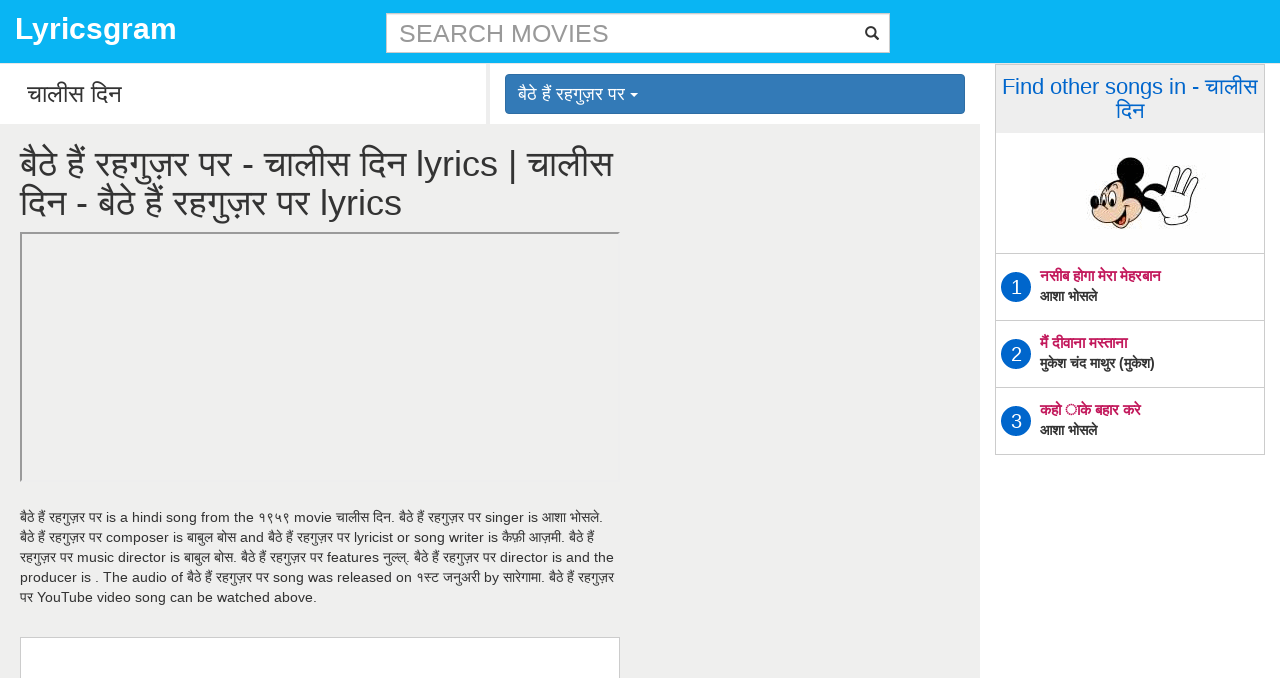

--- FILE ---
content_type: text/html; charset=UTF-8
request_url: https://hindi.lyricsgram.com/song/baithhe-hain-rehguzar-par-6672
body_size: 10795
content:
<!DOCTYPE html><html lang="en"><head><meta charset="utf-8"/>
<script>var __ezHttpConsent={setByCat:function(src,tagType,attributes,category,force,customSetScriptFn=null){var setScript=function(){if(force||window.ezTcfConsent[category]){if(typeof customSetScriptFn==='function'){customSetScriptFn();}else{var scriptElement=document.createElement(tagType);scriptElement.src=src;attributes.forEach(function(attr){for(var key in attr){if(attr.hasOwnProperty(key)){scriptElement.setAttribute(key,attr[key]);}}});var firstScript=document.getElementsByTagName(tagType)[0];firstScript.parentNode.insertBefore(scriptElement,firstScript);}}};if(force||(window.ezTcfConsent&&window.ezTcfConsent.loaded)){setScript();}else if(typeof getEzConsentData==="function"){getEzConsentData().then(function(ezTcfConsent){if(ezTcfConsent&&ezTcfConsent.loaded){setScript();}else{console.error("cannot get ez consent data");force=true;setScript();}});}else{force=true;setScript();console.error("getEzConsentData is not a function");}},};</script>
<script>var ezTcfConsent=window.ezTcfConsent?window.ezTcfConsent:{loaded:false,store_info:false,develop_and_improve_services:false,measure_ad_performance:false,measure_content_performance:false,select_basic_ads:false,create_ad_profile:false,select_personalized_ads:false,create_content_profile:false,select_personalized_content:false,understand_audiences:false,use_limited_data_to_select_content:false,};function getEzConsentData(){return new Promise(function(resolve){document.addEventListener("ezConsentEvent",function(event){var ezTcfConsent=event.detail.ezTcfConsent;resolve(ezTcfConsent);});});}</script>
<script>if(typeof _setEzCookies!=='function'){function _setEzCookies(ezConsentData){var cookies=window.ezCookieQueue;for(var i=0;i<cookies.length;i++){var cookie=cookies[i];if(ezConsentData&&ezConsentData.loaded&&ezConsentData[cookie.tcfCategory]){document.cookie=cookie.name+"="+cookie.value;}}}}
window.ezCookieQueue=window.ezCookieQueue||[];if(typeof addEzCookies!=='function'){function addEzCookies(arr){window.ezCookieQueue=[...window.ezCookieQueue,...arr];}}
addEzCookies([{name:"ezoab_198686",value:"mod298-c; Path=/; Domain=lyricsgram.com; Max-Age=7200",tcfCategory:"store_info",isEzoic:"true",},{name:"ezosuibasgeneris-1",value:"73495eb1-e26f-447e-7b7c-165cb30c1b97; Path=/; Domain=lyricsgram.com; Expires=Sun, 24 Jan 2027 21:07:35 UTC; Secure; SameSite=None",tcfCategory:"understand_audiences",isEzoic:"true",}]);if(window.ezTcfConsent&&window.ezTcfConsent.loaded){_setEzCookies(window.ezTcfConsent);}else if(typeof getEzConsentData==="function"){getEzConsentData().then(function(ezTcfConsent){if(ezTcfConsent&&ezTcfConsent.loaded){_setEzCookies(window.ezTcfConsent);}else{console.error("cannot get ez consent data");_setEzCookies(window.ezTcfConsent);}});}else{console.error("getEzConsentData is not a function");_setEzCookies(window.ezTcfConsent);}</script><script type="text/javascript" data-ezscrex='false' data-cfasync='false'>window._ezaq = Object.assign({"edge_cache_status":11,"edge_response_time":603,"url":"https://hindi.lyricsgram.com/song/baithhe-hain-rehguzar-par-6672"}, typeof window._ezaq !== "undefined" ? window._ezaq : {});</script><script type="text/javascript" data-ezscrex='false' data-cfasync='false'>window._ezaq = Object.assign({"ab_test_id":"mod298-c"}, typeof window._ezaq !== "undefined" ? window._ezaq : {});window.__ez=window.__ez||{};window.__ez.tf={};</script><script type="text/javascript" data-ezscrex='false' data-cfasync='false'>window.ezDisableAds = true;</script>
<script data-ezscrex='false' data-cfasync='false' data-pagespeed-no-defer>var __ez=__ez||{};__ez.stms=Date.now();__ez.evt={};__ez.script={};__ez.ck=__ez.ck||{};__ez.template={};__ez.template.isOrig=true;__ez.queue=__ez.queue||function(){var e=0,i=0,t=[],n=!1,o=[],r=[],s=!0,a=function(e,i,n,o,r,s,a){var l=arguments.length>7&&void 0!==arguments[7]?arguments[7]:window,d=this;this.name=e,this.funcName=i,this.parameters=null===n?null:w(n)?n:[n],this.isBlock=o,this.blockedBy=r,this.deleteWhenComplete=s,this.isError=!1,this.isComplete=!1,this.isInitialized=!1,this.proceedIfError=a,this.fWindow=l,this.isTimeDelay=!1,this.process=function(){f("... func = "+e),d.isInitialized=!0,d.isComplete=!0,f("... func.apply: "+e);var i=d.funcName.split("."),n=null,o=this.fWindow||window;i.length>3||(n=3===i.length?o[i[0]][i[1]][i[2]]:2===i.length?o[i[0]][i[1]]:o[d.funcName]),null!=n&&n.apply(null,this.parameters),!0===d.deleteWhenComplete&&delete t[e],!0===d.isBlock&&(f("----- F'D: "+d.name),m())}},l=function(e,i,t,n,o,r,s){var a=arguments.length>7&&void 0!==arguments[7]?arguments[7]:window,l=this;this.name=e,this.path=i,this.async=o,this.defer=r,this.isBlock=t,this.blockedBy=n,this.isInitialized=!1,this.isError=!1,this.isComplete=!1,this.proceedIfError=s,this.fWindow=a,this.isTimeDelay=!1,this.isPath=function(e){return"/"===e[0]&&"/"!==e[1]},this.getSrc=function(e){return void 0!==window.__ezScriptHost&&this.isPath(e)&&"banger.js"!==this.name?window.__ezScriptHost+e:e},this.process=function(){l.isInitialized=!0,f("... file = "+e);var i=this.fWindow?this.fWindow.document:document,t=i.createElement("script");t.src=this.getSrc(this.path),!0===o?t.async=!0:!0===r&&(t.defer=!0),t.onerror=function(){var e={url:window.location.href,name:l.name,path:l.path,user_agent:window.navigator.userAgent};"undefined"!=typeof _ezaq&&(e.pageview_id=_ezaq.page_view_id);var i=encodeURIComponent(JSON.stringify(e)),t=new XMLHttpRequest;t.open("GET","//g.ezoic.net/ezqlog?d="+i,!0),t.send(),f("----- ERR'D: "+l.name),l.isError=!0,!0===l.isBlock&&m()},t.onreadystatechange=t.onload=function(){var e=t.readyState;f("----- F'D: "+l.name),e&&!/loaded|complete/.test(e)||(l.isComplete=!0,!0===l.isBlock&&m())},i.getElementsByTagName("head")[0].appendChild(t)}},d=function(e,i){this.name=e,this.path="",this.async=!1,this.defer=!1,this.isBlock=!1,this.blockedBy=[],this.isInitialized=!0,this.isError=!1,this.isComplete=i,this.proceedIfError=!1,this.isTimeDelay=!1,this.process=function(){}};function c(e,i,n,s,a,d,c,u,f){var m=new l(e,i,n,s,a,d,c,f);!0===u?o[e]=m:r[e]=m,t[e]=m,h(m)}function h(e){!0!==u(e)&&0!=s&&e.process()}function u(e){if(!0===e.isTimeDelay&&!1===n)return f(e.name+" blocked = TIME DELAY!"),!0;if(w(e.blockedBy))for(var i=0;i<e.blockedBy.length;i++){var o=e.blockedBy[i];if(!1===t.hasOwnProperty(o))return f(e.name+" blocked = "+o),!0;if(!0===e.proceedIfError&&!0===t[o].isError)return!1;if(!1===t[o].isComplete)return f(e.name+" blocked = "+o),!0}return!1}function f(e){var i=window.location.href,t=new RegExp("[?&]ezq=([^&#]*)","i").exec(i);"1"===(t?t[1]:null)&&console.debug(e)}function m(){++e>200||(f("let's go"),p(o),p(r))}function p(e){for(var i in e)if(!1!==e.hasOwnProperty(i)){var t=e[i];!0===t.isComplete||u(t)||!0===t.isInitialized||!0===t.isError?!0===t.isError?f(t.name+": error"):!0===t.isComplete?f(t.name+": complete already"):!0===t.isInitialized&&f(t.name+": initialized already"):t.process()}}function w(e){return"[object Array]"==Object.prototype.toString.call(e)}return window.addEventListener("load",(function(){setTimeout((function(){n=!0,f("TDELAY -----"),m()}),5e3)}),!1),{addFile:c,addFileOnce:function(e,i,n,o,r,s,a,l,d){t[e]||c(e,i,n,o,r,s,a,l,d)},addDelayFile:function(e,i){var n=new l(e,i,!1,[],!1,!1,!0);n.isTimeDelay=!0,f(e+" ...  FILE! TDELAY"),r[e]=n,t[e]=n,h(n)},addFunc:function(e,n,s,l,d,c,u,f,m,p){!0===c&&(e=e+"_"+i++);var w=new a(e,n,s,l,d,u,f,p);!0===m?o[e]=w:r[e]=w,t[e]=w,h(w)},addDelayFunc:function(e,i,n){var o=new a(e,i,n,!1,[],!0,!0);o.isTimeDelay=!0,f(e+" ...  FUNCTION! TDELAY"),r[e]=o,t[e]=o,h(o)},items:t,processAll:m,setallowLoad:function(e){s=e},markLoaded:function(e){if(e&&0!==e.length){if(e in t){var i=t[e];!0===i.isComplete?f(i.name+" "+e+": error loaded duplicate"):(i.isComplete=!0,i.isInitialized=!0)}else t[e]=new d(e,!0);f("markLoaded dummyfile: "+t[e].name)}},logWhatsBlocked:function(){for(var e in t)!1!==t.hasOwnProperty(e)&&u(t[e])}}}();__ez.evt.add=function(e,t,n){e.addEventListener?e.addEventListener(t,n,!1):e.attachEvent?e.attachEvent("on"+t,n):e["on"+t]=n()},__ez.evt.remove=function(e,t,n){e.removeEventListener?e.removeEventListener(t,n,!1):e.detachEvent?e.detachEvent("on"+t,n):delete e["on"+t]};__ez.script.add=function(e){var t=document.createElement("script");t.src=e,t.async=!0,t.type="text/javascript",document.getElementsByTagName("head")[0].appendChild(t)};__ez.dot=__ez.dot||{};__ez.queue.addFileOnce('/detroitchicago/boise.js', '/detroitchicago/boise.js?gcb=195-2&cb=5', true, [], true, false, true, false);__ez.queue.addFileOnce('/parsonsmaize/abilene.js', '/parsonsmaize/abilene.js?gcb=195-2&cb=e80eca0cdb', true, [], true, false, true, false);__ez.queue.addFileOnce('/parsonsmaize/mulvane.js', '/parsonsmaize/mulvane.js?gcb=195-2&cb=e75e48eec0', true, ['/parsonsmaize/abilene.js'], true, false, true, false);__ez.queue.addFileOnce('/detroitchicago/birmingham.js', '/detroitchicago/birmingham.js?gcb=195-2&cb=539c47377c', true, ['/parsonsmaize/abilene.js'], true, false, true, false);</script>
<script data-ezscrex="false" type="text/javascript" data-cfasync="false">window._ezaq = Object.assign({"ad_cache_level":0,"adpicker_placement_cnt":0,"ai_placeholder_cache_level":0,"ai_placeholder_placement_cnt":-1,"domain":"lyricsgram.com","domain_id":198686,"ezcache_level":1,"ezcache_skip_code":3,"has_bad_image":0,"has_bad_words":0,"is_sitespeed":0,"lt_cache_level":0,"response_size":37496,"response_size_orig":31737,"response_time_orig":589,"template_id":5,"url":"https://hindi.lyricsgram.com/song/baithhe-hain-rehguzar-par-6672","word_count":0,"worst_bad_word_level":0}, typeof window._ezaq !== "undefined" ? window._ezaq : {});__ez.queue.markLoaded('ezaqBaseReady');</script>
<script type='text/javascript' data-ezscrex='false' data-cfasync='false'>
window.ezAnalyticsStatic = true;

function analyticsAddScript(script) {
	var ezDynamic = document.createElement('script');
	ezDynamic.type = 'text/javascript';
	ezDynamic.innerHTML = script;
	document.head.appendChild(ezDynamic);
}
function getCookiesWithPrefix() {
    var allCookies = document.cookie.split(';');
    var cookiesWithPrefix = {};

    for (var i = 0; i < allCookies.length; i++) {
        var cookie = allCookies[i].trim();

        for (var j = 0; j < arguments.length; j++) {
            var prefix = arguments[j];
            if (cookie.indexOf(prefix) === 0) {
                var cookieParts = cookie.split('=');
                var cookieName = cookieParts[0];
                var cookieValue = cookieParts.slice(1).join('=');
                cookiesWithPrefix[cookieName] = decodeURIComponent(cookieValue);
                break; // Once matched, no need to check other prefixes
            }
        }
    }

    return cookiesWithPrefix;
}
function productAnalytics() {
	var d = {"pr":[6],"omd5":"b15712d1ff6c27c96ed1bc588fe91f18","nar":"risk score"};
	d.u = _ezaq.url;
	d.p = _ezaq.page_view_id;
	d.v = _ezaq.visit_uuid;
	d.ab = _ezaq.ab_test_id;
	d.e = JSON.stringify(_ezaq);
	d.ref = document.referrer;
	d.c = getCookiesWithPrefix('active_template', 'ez', 'lp_');
	if(typeof ez_utmParams !== 'undefined') {
		d.utm = ez_utmParams;
	}

	var dataText = JSON.stringify(d);
	var xhr = new XMLHttpRequest();
	xhr.open('POST','/ezais/analytics?cb=1', true);
	xhr.onload = function () {
		if (xhr.status!=200) {
            return;
		}

        if(document.readyState !== 'loading') {
            analyticsAddScript(xhr.response);
            return;
        }

        var eventFunc = function() {
            if(document.readyState === 'loading') {
                return;
            }
            document.removeEventListener('readystatechange', eventFunc, false);
            analyticsAddScript(xhr.response);
        };

        document.addEventListener('readystatechange', eventFunc, false);
	};
	xhr.setRequestHeader('Content-Type','text/plain');
	xhr.send(dataText);
}
__ez.queue.addFunc("productAnalytics", "productAnalytics", null, true, ['ezaqBaseReady'], false, false, false, true);
</script><base href="https://hindi.lyricsgram.com/song/baithhe-hain-rehguzar-par-6672"/>
    
    <meta http-equiv="X-UA-Compatible" content="IE=edge"/>
    <meta name="viewport" content="width=device-width, initial-scale=1"/>
    <meta name="description" content=""/>
    <meta name="author" content=""/>
    <title>Baithhe Hain Rehguzar Par Lyrics hindi  | बैठे हैं रहगुज़र पर चालीस दिन lyrics | hindi.lyricsgram.com</title>
   <!-- Bootstrap Core CSS -->
   <link href="/css/bootstrap.min.css" rel="stylesheet"/>
   
   <!-- Custom Fonts -->
   <link href="/css/font-awesome.min.css" rel="stylesheet" type="text/css"/>

 <!-- Custom CSS -->
   <link href="/css/custom.css" rel="stylesheet"/>

   <!-- HTML5 Shim and Respond.js IE8 support of HTML5 elements and media queries -->
   <!-- WARNING: Respond.js doesn't work if you view the page via file:// -->
   <!--[if lt IE 9]>
       <script src="https://oss.maxcdn.com/libs/html5shiv/3.7.0/html5shiv.js"></script>
       <script src="https://oss.maxcdn.com/libs/respond.js/1.4.2/respond.min.js"></script>
   <![endif]-->
   <script async="" src="//pagead2.googlesyndication.com/pagead/js/adsbygoogle.js"></script><script type='text/javascript'>
var ezoTemplate = 'orig_site';
var ezouid = '1';
var ezoFormfactor = '1';
</script><script data-ezscrex="false" type='text/javascript'>
var soc_app_id = '0';
var did = 198686;
var ezdomain = 'lyricsgram.com';
var ezoicSearchable = 1;
</script></head>
<body>
    <div id="wrapper">
        <!-- Navigation -->
<nav class="navbar navbar-default navbar-static-top" role="navigation" style="margin-bottom: 0">
	<div class="navbar-header">
			<button type="button" class="navbar-toggle" data-toggle="collapse" data-target=".navbar-collapse">
					<span class="sr-only">Toggle navigation</span>
					<span class="icon-bar"></span>
					<span class="icon-bar"></span>
					<span class="icon-bar"></span>
			</button>
			<a class="navbar-brand" href="/"><div class="logo-title">Lyricsgram</div></a>
	</div>
	<!-- /.navbar-header -->
<div class="sidebar-search col-xs-12 col-sm-5 col-sm-push-2">
<div class="custom-search-form">
<input type="text" class="top-search form-control" placeholder="SEARCH MOVIES"/>
	<span class="glyphicon glyphicon-search"></span>
</div>
<!-- /input-group -->
	</div>
</nav>
        <div class="container">
            <div class="row">
                <div class="col-xs-12 col-sm-8 left-block">
                    <div class="row">
                        <div class="col-xs-12 col-sm-6 grey-right-border">
                            <div id="remote">
                                <input class="typeahead" type="text" placeholder="Type Movie Name..." value="चालीस दिन"/>
                            </div>
                        </div>
                        <div class="col-xs-12 col-sm-6 grey-left-border">
                                                        <div class="dropdown">
                                <button class="btn btn-primary dropdown-toggle" type="button" data-toggle="dropdown">बैठे हैं रहगुज़र पर                                <span class="caret"></span></button>
                                <ul class="dropdown-menu">
                                                                        <li><a href="/song/naseeb-hoga-mera-meharbaan-6669">नसीब होगा मेरा मेहरबान</a></li>
                                                                        <li><a href="/song/main-deewana-mastana-6670">मैं दीवाना मस्ताना</a></li>
                                                                        <li><a href="/song/kaho-aake-bahaar-kare-6671">कहो ाके बहार करे</a></li>
                                                                        <li><a href="/song/baithhe-hain-rehguzar-par-6672">बैठे हैं रहगुज़र पर</a></li>
                                                                    </ul>
                            </div>
                        </div>
                        <!-- /.col-lg-12 -->
                    </div>
                    <div class="row content-area">

                        <div class="col-sm-8 left-video-section">
                            <div class="row">
                                <h1>बैठे हैं रहगुज़र पर - चालीस दिन lyrics | चालीस दिन - बैठे हैं रहगुज़र पर lyrics</h1>
                                <div class="video-player">
                                    <iframe width="100%" height="250px" src="https://www.youtube.com/embed/NxtzkmPV4rY?rel=0&amp;start=0&amp;end=193"></iframe>
                                </div>
                                <div class="row">
                                    <div class="col-xs-12 song-descr">
                                        बैठे हैं रहगुज़र पर is a hindi song from the १९५९ movie चालीस दिन. बैठे हैं रहगुज़र पर 
                                                                                singer is आशा भोसले. 
                                        बैठे हैं रहगुज़र पर composer is बाबुल बोस and बैठे हैं रहगुज़र पर lyricist or song writer is कैफ़ी आज़मी. बैठे हैं रहगुज़र पर music director is बाबुल बोस. बैठे हैं रहगुज़र पर features नुल्ल्. बैठे हैं रहगुज़र पर director is  and the producer is . The audio of बैठे हैं रहगुज़र पर song was released on १स्ट जनुअरी by सारेगामा. बैठे हैं रहगुज़र पर YouTube video song can be watched above.
                                        <p></p>
                                    </div>
                                </div>    
                                <div class="video-player-content">       
                                <ins class="adsbygoogle" style="display:block" data-ad-client="ca-pub-2341146918822347" data-ad-slot="9205558990" data-ad-format="auto"></ins>
                                <script>
                                (adsbygoogle = window.adsbygoogle || []).push({});
                                </script>                             	
                                    <ul class="nav nav-tabs" role="tablist">
                                        <li role="presentation" class=""><a href="//www.lyricsgram.com/song/baithhe-hain-rehguzar-par-6672" aria-controls="English" role="tab">ENGLISH</a></li>
                                        <li role="presentation" class="active"><a href="//hindi.lyricsgram.com/song/baithhe-hain-rehguzar-par-6672" aria-controls="Hindi" role="tab">HINDI</a></li>
                                    </ul>
                                    <!-- Tab panes -->
                                    <div class="tab-content">
                                        <div role="tabpanel" class="tab-pane active" id="hindi">
											<script>
											const song = 'Baithhe Hain Rehguzar Par';
											const singers = 'आशा भोसले';
											const artist = singers && singers.split(',')[0];
											function iOS() {
											  return [
												'iPad Simulator',
												'iPhone Simulator',
												'iPod Simulator',
												'iPad',
												'iPhone',
												'iPod'
											  ].includes(navigator.platform)
											  // iPad on iOS 13 detection
											  // || (navigator.userAgent.includes("Mac") && "ontouchend" in document)
											}
											/* TFP - lyricsgram.com - Above */
											if(iOS()) {
												(function() {
													var opts = {
														artist,
														song,
														adunit_id: 100003878,
														div_id: "cf_async_" + Math.floor((Math.random() * 999999999))
													};
													
													document.write('<div id="'+opts.div_id+'"></div>');var c=function(){cf.showAsyncAd(opts)};if(typeof window.cf !== 'undefined')c();else{cf_async=!0;var r=document.createElement("script"),s=document.getElementsByTagName("script")[0];r.async=!0;r.src="//srv.clickfuse.com/showads/showad.js";r.readyState?r.onreadystatechange=function(){if("loaded"==r.readyState||"complete"==r.readyState)r.onreadystatechange=null,c()}:r.onload=c;s.parentNode.insertBefore(r,s)};
													
												})();
											}
											</script>
                                            <div class="lyric-text">
											<br/>
<br/>
बैठे हैं रहगुज़र पर<br/>
दिल का दिया जलाये<br/>
शायद वो दर्द जाने<br/>
शायद वो लौट आएं<br/>
बैठे हैं रहगुज़र पर<br/>
दिल का दिया जलाये<br/>
बैठे हैं रहगुज़र पर<br/>
<br/>
आकाश पर सितारे<br/>
चल चल के थम गए हैं<br/>
आकाश पर सितारे<br/>
चल चल के थम गए हैं हो ओ ओ<br/>
शबनम के सार्ड आंसूं<br/>
फूलों पे जम गए हैं<br/>
हम पर नहीं किसी पर<br/>
ऐ काश रेहम खाये<br/>
शायद वो दर्द जाने<br/>
शायद वो लौट आएं<br/>
बैठे हैं रहगुज़र पर<br/>
<br/>
राहों में खो गयी हैं<br/>
हसरत भरी निगाहें<br/>
राहों में खो गयी हैं<br/>
हसरत भरी निगाहें हो ओ ओ<br/>
कब से लचक रहीं हैं<br/>
अरमान की नर’म बाहें<br/>
हर मोड़ पर तमन्ना<br/>
आहात उसी की पाये<br/>
शायद वो दर्द जाने<br/>
शायद वो लौट आएं<br/>
बैठे हैं रहगुज़र पर<br/>
दिल का दिया जलाये<br/>
बैठे हैं रहगुज़र पर.<br/>
<br/>
                                            </div>
											<script>
											/* TFP - lyricsgram.com - Below */
											if(iOS()) {
												(function() {
													var opts = {
														artist,
														song,
														adunit_id: 100003879,
														div_id: "cf_async_" + Math.floor((Math.random() * 999999999))
													};
													document.write('<div id="'+opts.div_id+'"></div>');var c=function(){cf.showAsyncAd(opts)};if(typeof window.cf !== 'undefined')c();else{cf_async=!0;var r=document.createElement("script"),s=document.getElementsByTagName("script")[0];r.async=!0;r.src="//srv.clickfuse.com/showads/showad.js";r.readyState?r.onreadystatechange=function(){if("loaded"==r.readyState||"complete"==r.readyState)r.onreadystatechange=null,c()}:r.onload=c;s.parentNode.insertBefore(r,s)};
												})();
											}
											</script>
                                            <hr/>
                                            <div class="row">
                                                <div class="col-xs-12 col-sm-6">
                                                    <div class="row-item">Movie/album: <span class="item-value"><a href="/movie/chalis-din">चालीस दिन</a></span></div>
                                                    <div class="row-item">Singers: <span class="item-value">आशा भोसले</span></div>
                                                    <div class="row-item">Song Lyricists: <span class="item-value">कैफ़ी आज़मी</span></div>
                                                    <div class="row-item">Music Composer: <span class="item-value">बाबुल बोस</span></div>
                                                </div>
                                                <div class="col-xs-12 col-sm-6">
                                                    <div class="row-item">Music Director: <span class="item-value">बाबुल बोस</span></div>
                                                    <div class="row-item">Music Label: <span class="item-value">सारेगामा</span></div>
                                                    <div class="row-item">Starring: <span class="item-value">नुल्ल्</span></div>
                                                    <div class="row-item">Release on: <span class="item-value">१स्ट जनुअरी</span></div>
                                                </div>
                                            </div>
											                                        </div>
										
                                       
                                    </div>
                                </div>

                            </div>
                            <div class="row video-card">
                                <div>
                                    <h2 class="carousel-card-heading">बैठे हैं रहगुज़र पर facts </h2>
                                    <ins class="adsbygoogle" style="display:block" data-ad-client="ca-pub-2341146918822347" data-ad-slot="9205558990" data-ad-format="auto"></ins>
                                    <script>
                                    (adsbygoogle = window.adsbygoogle || []).push({});
                                    </script>
                                </div>
                                <div class="col-xs-12 video-card-content">
                                    <div class="song-title">
                                    <div class="title">
                                    1. Who is the music director of the song बैठे हैं रहगुज़र पर                                    </div>
                                    <div class="subtitle">
                                    <strong>Ans: </strong>बैठे हैं रहगुज़र पर song music director is बाबुल बोस                                    </div>
                                    </div>
                                </div>
                                <div class="col-xs-12 video-card-content">
                                    <div class="song-title">
                                    <div class="title">
                                    2. Who is/are the singer/singers of the song बैठे हैं रहगुज़र पर                                    </div>
                                    <div class="subtitle">
                                    <strong>Ans: </strong>बैठे हैं रहगुज़र पर song singer is आशा भोसले                                    </div>
                                    </div>
                                </div>
                                <div class="col-xs-12 video-card-content">
                                    <div class="song-title">
                                    <div class="title">
                                    3. Who is the Composer of the song बैठे हैं रहगुज़र पर                                    </div>
                                    <div class="subtitle">
                                    <strong>Ans: </strong>बैठे हैं रहगुज़र पर song composer is बाबुल बोस                                    </div>
                                    </div>
                                </div>
                                <div class="col-xs-12 video-card-content">
                                    <div class="song-title">
                                    <div class="title">
                                    4. Who is the Lyricist of the song बैठे हैं रहगुज़र पर                                    </div>
                                    <div class="subtitle">
                                    <strong>Ans: </strong>बैठे हैं रहगुज़र पर song lyricist is कैफ़ी आज़मी                                    </div>
                                    </div>
                                </div>
                                <div class="col-xs-12 video-card-content">
                                    <div class="song-title">
                                    <div class="title">
                                    5. What is the movie of the song बैठे हैं रहगुज़र पर                                    </div>
                                    <div class="subtitle">
                                    <strong>Ans: </strong>बैठे हैं रहगुज़र पर song is from चालीस दिन                                    </div>
                                    </div>
                                </div>
                                <div class="col-xs-12 video-card-content">
                                    <div class="song-title">
                                    <div class="title">
                                    6. Who wrote the song बैठे हैं रहगुज़र पर                                    </div>
                                    <div class="subtitle">
                                    <strong>Ans: </strong>बैठे हैं रहगुज़र पर song is written by कैफ़ी आज़मी                                    </div>
                                    </div>
                                </div>
                            </div>
                            
                            <div class="row carousel-row">
                                <div class="video-card">
                                    <h2 class="carousel-card-heading">RELATED SONGS</h2>
                                    <ins class="adsbygoogle" style="display:block" data-ad-client="ca-pub-2341146918822347" data-ad-slot="9205558990" data-ad-format="auto"></ins>
                                    <script>
                                    (adsbygoogle = window.adsbygoogle || []).push({});
                                    </script>
                                    <div class="row">
                                    										<div class="col-md-4 col-sm-6 col-xs-12">
                                        <div class="video-card-content">
											<div class="song-title">
												<a href="/song/kehta-hai-pyar-mera-29257"><div class="title">कहता है प्यार मेरा</div></a><a href="/movie/santan"><div class="subtitle">संतान</div></a>
											</div>  
                                        </div>
										</div>      
                                    										<div class="col-md-4 col-sm-6 col-xs-12">
                                        <div class="video-card-content">
											<div class="song-title">
												<a href="/song/dil-se-hai-pyara-jiska-ishaara-22516"><div class="title">दिल से है प्यारा जिसका इशारा</div></a><a href="/movie/mohar"><div class="subtitle">मोहर</div></a>
											</div>  
                                        </div>
										</div>      
                                    										<div class="col-md-4 col-sm-6 col-xs-12">
                                        <div class="video-card-content">
											<div class="song-title">
												<a href="/song/door-kahin-tu-chal-5006"><div class="title">दूर कहीं तू चल</div></a><a href="/movie/bedard-zamana-kya-jane"><div class="subtitle">बेदर्द ज़माना क्या जाने</div></a>
											</div>  
                                        </div>
										</div>      
                                    										<div class="col-md-4 col-sm-6 col-xs-12">
                                        <div class="video-card-content">
											<div class="song-title">
												<a href="/song/jawani-mein-akelepan-24740"><div class="title">जवानी में अकेलेपन</div></a><a href="/movie/paigham"><div class="subtitle">पैग़ाम</div></a>
											</div>  
                                        </div>
										</div>      
                                    										<div class="col-md-4 col-sm-6 col-xs-12">
                                        <div class="video-card-content">
											<div class="song-title">
												<a href="/song/do-ekam-do-do-dooni-chaar-9148"><div class="title">दो एकम दो दो दूनी चार</div></a><a href="/movie/dil-deke-dekho"><div class="subtitle">दिल देके देखो</div></a>
											</div>  
                                        </div>
										</div>      
                                    										<div class="col-md-4 col-sm-6 col-xs-12">
                                        <div class="video-card-content">
											<div class="song-title">
												<a href="/song/kaise-diwali-manaye-hum-lala-24739"><div class="title">कैसे दीवाली मनाएं हम लाला</div></a><a href="/movie/paigham"><div class="subtitle">पैग़ाम</div></a>
											</div>  
                                        </div>
										</div>      
                                    										<div class="col-md-4 col-sm-6 col-xs-12">
                                        <div class="video-card-content">
											<div class="song-title">
												<a href="/song/akhiyan-bhul-gayi-hain-sona-12519"><div class="title">अखियाँ भूल गयी हैं सोना</div></a><a href="/movie/goonj-uthi-shehnai"><div class="subtitle">गूंज उठी शहनाई</div></a>
											</div>  
                                        </div>
										</div>      
                                    										<div class="col-md-4 col-sm-6 col-xs-12">
                                        <div class="video-card-content">
											<div class="song-title">
												<a href="/song/ham-hain-to-chaand-aur-taare-20666"><div class="title">हम हैं तो चाँद और तारे</div></a><a href="/movie/main-nashe-mein-hoon"><div class="subtitle">मैं नशे में हूँ</div></a>
											</div>  
                                        </div>
										</div>      
                                    										<div class="col-md-4 col-sm-6 col-xs-12">
                                        <div class="video-card-content">
											<div class="song-title">
												<a href="/song/chanda-loriya-sunaye-23971"><div class="title">चंदा लोरिया सुनाए</div></a><a href="/movie/naya-sansar"><div class="subtitle">नया संसार</div></a>
											</div>  
                                        </div>
										</div>      
                                    										<div class="col-md-4 col-sm-6 col-xs-12">
                                        <div class="video-card-content">
											<div class="song-title">
												<a href="/song/chhup-chhup-ke-hum-se-naina-28942"><div class="title">छुप छुप के हम से नैना</div></a><a href="/movie/samrat-prithviraj-chauhan"><div class="subtitle">सम्राट पृथ्वीराज चौहान</div></a>
											</div>  
                                        </div>
										</div>      
                                    										<div class="col-md-4 col-sm-6 col-xs-12">
                                        <div class="video-card-content">
											<div class="song-title">
												<a href="/song/dil-thame-hue-baithe-hai-16702"><div class="title">दिल थामे हुए बैठे है</div></a><a href="/movie/jungle-king"><div class="subtitle">जंगल किंग</div></a>
											</div>  
                                        </div>
										</div>      
                                    										<div class="col-md-4 col-sm-6 col-xs-12">
                                        <div class="video-card-content">
											<div class="song-title">
												<a href="/song/akeli-mohe-chhod-na-jana-20272"><div class="title">अकेली मोहे छोड न जाना</div></a><a href="/movie/madari"><div class="subtitle">मदारी</div></a>
											</div>  
                                        </div>
										</div>      
                                       
                                    </div>
                                    
                                </div>
                                
                            </div>
                            <div class="row subscription-row">                                
                                <div class="subscription-form">
                                    <input type="text" class="form-control" placeholder="EMAIL ADDRESS"/>
                                    <button class="btn btn-default search-btn" type="button">
                                            SIGN UP
                                    </button>
                                </div>
                            </div>
                        </div>
						
                        <div class="col-sm-4 right-block">
                            <ins class="adsbygoogle" style="display:block" data-ad-client="ca-pub-2341146918822347" data-ad-slot="9205558990" data-ad-format="auto"></ins>
                            <script>
                            (adsbygoogle = window.adsbygoogle || []).push({});
                            </script>
                            <div class="MRT20">
                            <ins class="adsbygoogle" style="display:block" data-ad-client="ca-pub-2341146918822347" data-ad-slot="9205558990" data-ad-format="auto"></ins>
                            <script>
                            (adsbygoogle = window.adsbygoogle || []).push({});
                            </script>
                            </div>
						</div>
                    </div>
                    <!-- /.row -->
                </div>
                <div class="col-sm-4 right-section">
                    <div class="col-sm-12 video-card blue-box">                                
                        <div class="row heading">
                            <h2 class="video-card-heading">Find other songs in - चालीस दिन</h2>
                            <img src="/images/mickey.gif"/>
                        </div>
                                                    <div class="row">
                                <div class="song-number">
                                    <div class="numberCircle">
                                        1                                    </div>
                                </div>
                                <div class="song-title">
                                    <a href="/song/naseeb-hoga-mera-meharbaan-6669">नसीब होगा मेरा मेहरबान</a>
                                    <p>आशा भोसले</p>
                                </div>           
                            </div>  
                                                        <div class="row">
                                <div class="song-number">
                                    <div class="numberCircle">
                                        2                                    </div>
                                </div>
                                <div class="song-title">
                                    <a href="/song/main-deewana-mastana-6670">मैं दीवाना मस्ताना</a>
                                    <p>मुकेश चंद माथुर (मुकेश)</p>
                                </div>           
                            </div>  
                                                        <div class="row">
                                <div class="song-number">
                                    <div class="numberCircle">
                                        3                                    </div>
                                </div>
                                <div class="song-title">
                                    <a href="/song/kaho-aake-bahaar-kare-6671">कहो ाके बहार करे</a>
                                    <p>आशा भोसले</p>
                                </div>           
                            </div>  
                                                </div>
                </div>
            </div>
        </div>
        <!-- /#page-wrapper -->

    </div>
    <!-- /#wrapper -->

    <!-- jQuery -->
    <ins class="adsbygoogle" style="display:block" data-ad-client="ca-pub-2341146918822347" data-ad-slot="9205558990" data-ad-format="auto"></ins>
<script>
(adsbygoogle = window.adsbygoogle || []).push({});
</script>
    <!-- jQuery -->
    <script src="/js/jquery.min.js"></script>

    <!-- Bootstrap Core JavaScript -->
    <script src="/js/bootstrap.min.js"></script>

    <script src="/js/typeahead.bundle.js"></script>
    <script>

    var bestPictures = new Bloodhound({
        datumTokenizer: Bloodhound.tokenizers.obj.whitespace('value'),
        queryTokenizer: Bloodhound.tokenizers.whitespace,
        /*
        prefetch: '../data/films/post_1960.json',
        */
        remote: {
            url: '/getMovieName.php?q=%QUERY',
            wildcard: '%QUERY'
        }
    });
    $('#remote .typeahead, .top-search').typeahead(null, {
        name: 'movie-search',
        display: 'value',
        source: bestPictures
    });
    $('.typeahead.tt-input, .top-search.tt-input').on('typeahead:selected', function (e, obj) {
        window.location = '/movie/'+ obj.url;
    });
    
    </script>
	
	<!-- Global Site Tag (gtag.js) - Google Analytics -->
<script async="" src="https://www.googletagmanager.com/gtag/js?id=UA-98762911-3"></script>
<script>
  window.dataLayer = window.dataLayer || [];
  function gtag(){dataLayer.push(arguments)};
  gtag('js', new Date());

  gtag('config', 'UA-98762911-3');
</script>    <script>
    $(document).ready(function() {  
        var prevVal = '';
	  $(window).scroll(function () {
        //console.log($(window).scrollTop())
		if ($(window).scrollTop() > 145) {
		  $('.right-section').addClass('navbar-fixed');
		}
		if ($(window).scrollTop() < 146) {
		  $('.right-section').removeClass('navbar-fixed');
		}
	  });
     
        $('.typeahead').focusin(function(){
            prevVal = $(this).val('');
        });

        $('.typeahead').focusout(function(){
            $(this).val(prevVal);
        });

	});
    </script>


<script data-cfasync="false">function _emitEzConsentEvent(){var customEvent=new CustomEvent("ezConsentEvent",{detail:{ezTcfConsent:window.ezTcfConsent},bubbles:true,cancelable:true,});document.dispatchEvent(customEvent);}
(function(window,document){function _setAllEzConsentTrue(){window.ezTcfConsent.loaded=true;window.ezTcfConsent.store_info=true;window.ezTcfConsent.develop_and_improve_services=true;window.ezTcfConsent.measure_ad_performance=true;window.ezTcfConsent.measure_content_performance=true;window.ezTcfConsent.select_basic_ads=true;window.ezTcfConsent.create_ad_profile=true;window.ezTcfConsent.select_personalized_ads=true;window.ezTcfConsent.create_content_profile=true;window.ezTcfConsent.select_personalized_content=true;window.ezTcfConsent.understand_audiences=true;window.ezTcfConsent.use_limited_data_to_select_content=true;window.ezTcfConsent.select_personalized_content=true;}
function _clearEzConsentCookie(){document.cookie="ezCMPCookieConsent=tcf2;Domain=.lyricsgram.com;Path=/;expires=Thu, 01 Jan 1970 00:00:00 GMT";}
_clearEzConsentCookie();if(typeof window.__tcfapi!=="undefined"){window.ezgconsent=false;var amazonHasRun=false;function _ezAllowed(tcdata,purpose){return(tcdata.purpose.consents[purpose]||tcdata.purpose.legitimateInterests[purpose]);}
function _handleConsentDecision(tcdata){window.ezTcfConsent.loaded=true;if(!tcdata.vendor.consents["347"]&&!tcdata.vendor.legitimateInterests["347"]){window._emitEzConsentEvent();return;}
window.ezTcfConsent.store_info=_ezAllowed(tcdata,"1");window.ezTcfConsent.develop_and_improve_services=_ezAllowed(tcdata,"10");window.ezTcfConsent.measure_content_performance=_ezAllowed(tcdata,"8");window.ezTcfConsent.select_basic_ads=_ezAllowed(tcdata,"2");window.ezTcfConsent.create_ad_profile=_ezAllowed(tcdata,"3");window.ezTcfConsent.select_personalized_ads=_ezAllowed(tcdata,"4");window.ezTcfConsent.create_content_profile=_ezAllowed(tcdata,"5");window.ezTcfConsent.measure_ad_performance=_ezAllowed(tcdata,"7");window.ezTcfConsent.use_limited_data_to_select_content=_ezAllowed(tcdata,"11");window.ezTcfConsent.select_personalized_content=_ezAllowed(tcdata,"6");window.ezTcfConsent.understand_audiences=_ezAllowed(tcdata,"9");window._emitEzConsentEvent();}
function _handleGoogleConsentV2(tcdata){if(!tcdata||!tcdata.purpose||!tcdata.purpose.consents){return;}
var googConsentV2={};if(tcdata.purpose.consents[1]){googConsentV2.ad_storage='granted';googConsentV2.analytics_storage='granted';}
if(tcdata.purpose.consents[3]&&tcdata.purpose.consents[4]){googConsentV2.ad_personalization='granted';}
if(tcdata.purpose.consents[1]&&tcdata.purpose.consents[7]){googConsentV2.ad_user_data='granted';}
if(googConsentV2.analytics_storage=='denied'){gtag('set','url_passthrough',true);}
gtag('consent','update',googConsentV2);}
__tcfapi("addEventListener",2,function(tcdata,success){if(!success||!tcdata){window._emitEzConsentEvent();return;}
if(!tcdata.gdprApplies){_setAllEzConsentTrue();window._emitEzConsentEvent();return;}
if(tcdata.eventStatus==="useractioncomplete"||tcdata.eventStatus==="tcloaded"){if(typeof gtag!='undefined'){_handleGoogleConsentV2(tcdata);}
_handleConsentDecision(tcdata);if(tcdata.purpose.consents["1"]===true&&tcdata.vendor.consents["755"]!==false){window.ezgconsent=true;(adsbygoogle=window.adsbygoogle||[]).pauseAdRequests=0;}
if(window.__ezconsent){__ezconsent.setEzoicConsentSettings(ezConsentCategories);}
__tcfapi("removeEventListener",2,function(success){return null;},tcdata.listenerId);if(!(tcdata.purpose.consents["1"]===true&&_ezAllowed(tcdata,"2")&&_ezAllowed(tcdata,"3")&&_ezAllowed(tcdata,"4"))){if(typeof __ez=="object"&&typeof __ez.bit=="object"&&typeof window["_ezaq"]=="object"&&typeof window["_ezaq"]["page_view_id"]=="string"){__ez.bit.Add(window["_ezaq"]["page_view_id"],[new __ezDotData("non_personalized_ads",true),]);}}}});}else{_setAllEzConsentTrue();window._emitEzConsentEvent();}})(window,document);</script><script defer src="https://static.cloudflareinsights.com/beacon.min.js/vcd15cbe7772f49c399c6a5babf22c1241717689176015" integrity="sha512-ZpsOmlRQV6y907TI0dKBHq9Md29nnaEIPlkf84rnaERnq6zvWvPUqr2ft8M1aS28oN72PdrCzSjY4U6VaAw1EQ==" data-cf-beacon='{"version":"2024.11.0","token":"ce6014c76b724f5db7b08672d4e94f45","r":1,"server_timing":{"name":{"cfCacheStatus":true,"cfEdge":true,"cfExtPri":true,"cfL4":true,"cfOrigin":true,"cfSpeedBrain":true},"location_startswith":null}}' crossorigin="anonymous"></script>
</body></html>

--- FILE ---
content_type: text/html; charset=utf-8
request_url: https://www.google.com/recaptcha/api2/aframe
body_size: 269
content:
<!DOCTYPE HTML><html><head><meta http-equiv="content-type" content="text/html; charset=UTF-8"></head><body><script nonce="aQF2XlKfjqVRsJe4XcRWJQ">/** Anti-fraud and anti-abuse applications only. See google.com/recaptcha */ try{var clients={'sodar':'https://pagead2.googlesyndication.com/pagead/sodar?'};window.addEventListener("message",function(a){try{if(a.source===window.parent){var b=JSON.parse(a.data);var c=clients[b['id']];if(c){var d=document.createElement('img');d.src=c+b['params']+'&rc='+(localStorage.getItem("rc::a")?sessionStorage.getItem("rc::b"):"");window.document.body.appendChild(d);sessionStorage.setItem("rc::e",parseInt(sessionStorage.getItem("rc::e")||0)+1);localStorage.setItem("rc::h",'1769288875654');}}}catch(b){}});window.parent.postMessage("_grecaptcha_ready", "*");}catch(b){}</script></body></html>